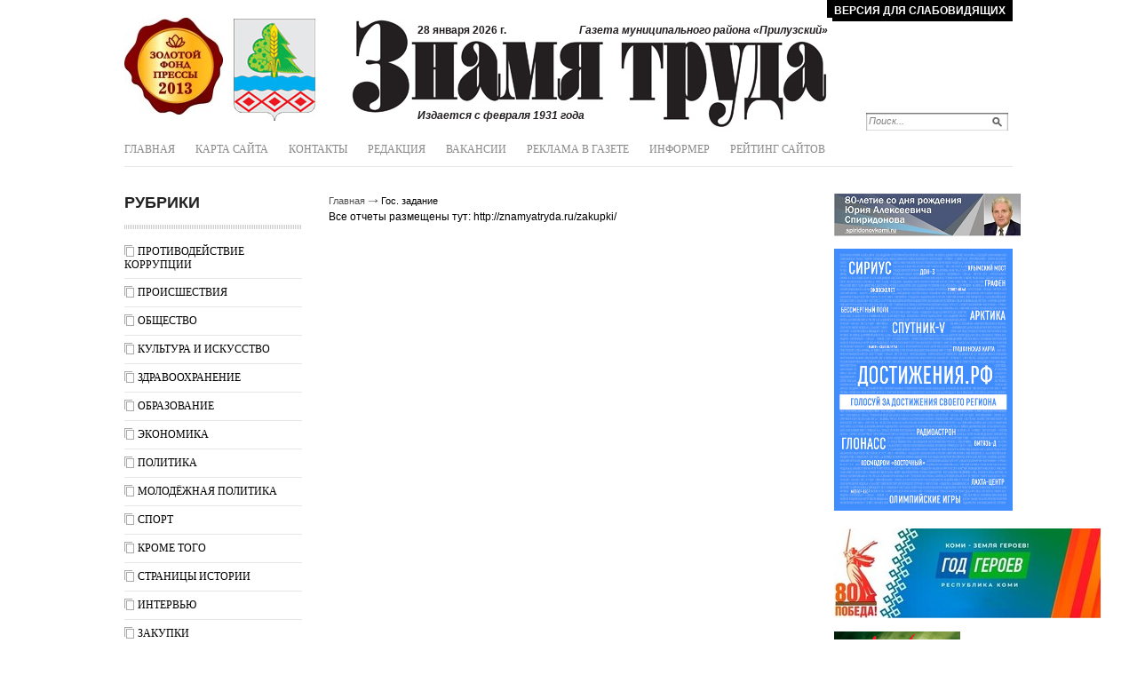

--- FILE ---
content_type: text/html; charset=utf-8
request_url: https://znamyatryda.ru/goszadanie/
body_size: 28967
content:
<!DOCTYPE html PUBLIC '-//W3C//DTD XHTML 1.0 Transitional//EN' 'http://www.w3.org/TR/xhtml1/DTD/xhtml1-transitional.dtd'>
<html xmlns='http://www.w3.org/1999/xhtml'>
<head>
	<title>Гос. задание</title>
	<meta http-equiv="Content-Type" content="text/html; charset=UTF-8" />
	<meta name="keywords" content="Гос. задание" />
	<meta name="description" content="Гос. задание" />
	<link rel='alternate' type='application/rss+xml' title='Газета &quot;Знамя труда&quot;' href='https://znamyatryda.ru/last/last.rss'/>
	<link rel="stylesheet" href="/css/tmpl9/style.css?v=0.15" type="text/css" media="screen" />
<link rel="stylesheet" href="/css/jquery.fancybox-1.3.4.css" type="text/css" media="screen" />
<style type='text/css'>
.calend_table {
  border:1px solid #999999;
  background:#FFFFFF;
  font-family:Verdana;
  font-size:10px;
  color:#333333;
}

.calend_table td {
  vertical-align:middle !important;
  color:#333333;
}

.days_table {
  font-family:Verdana;
  font-size:10px;
}
.days, .days_sun, .days_sun_right {
  background:#999999;
  color:#FFFFFF !important;
  width:35px;
  height:25px;
}
.day, .no_day {
  background: #F9F9F9;
  margin-top:10px;
  padding:0;
}
.day_curr {
  background: #999999;
  color:#FFFFFF !important;
  font-weight:bold;
  margin-top:10px;
  padding:0;
}
.day_sun, .no_day_sun, .day_sun_right, .no_day_sun_right{
  background:#EEEEEE;
}

.no_day, .no_day_sun, .no_day_sun_right {
  color:#FFFFFF !important;
  text-align:center;
}

.days, .days_sun, .day, .no_day, .day_curr, .day_sun, .no_day_sun{
  border-top: 1px solid #FFFFFF;
  border-right: 1px solid #FFFFFF;
  height:25px;
}
.day_sun_right, .no_day_sun_right, .days_sun_right {
  border-top:1px solid #FFFFFF;
  border-right:0;
}

.navig_form td {
  background:#F9F9F9;
  color:#333333;
  padding:3px;
  font-weight:bold;
  font-size:12px;
  height:25px;
}
td.navig_butt {
  padding:0 7px;
  cursor:pointer;
}

.mouseover {
  background:#EEEEEE;
  color:#333333;
  border-top: 1px solid #FFFFFF;
  border-right: 1px solid #FFFFFF;
}

.mouseover_weekend, .mouseover_weekend_s {
  background:#F9F9F9;
  color:#333333;
  border-top: 1px solid #FFFFFF;
  border-right: 1px solid #FFFFFF;
}

.mouseover_weekend_s {
  border-right:none;
}

.month_link {
  text-decoration:underline;
  color:#333333;
  cursor:pointer;
  padding:0 5px;
}

.year_link {
  text-decoration:underline;
  color:#333333;
  cursor:pointer;
  padding:0 5px;
}
a, a:hover {
  color:#333333;
  text-decoration:underline;
}</style>
<script type='text/javascript'>var SUB_FOLDER = '', NETCAT_PATH = '/netcat/';</script>
<script type='text/javascript' src='/netcat/admin/js/lib.js'></script>
<script type='text/javascript' src='/netcat/modules/calendar/calendar.js'></script>

<script type='text/javascript' src='/js/jquery.min.js'></script>
<script type='text/javascript' src='/js/jquery.cycle.js'></script>
<script type='text/javascript' src='/js/jquery.fancybox-1.3.4.pack.js'></script>
<script type='text/javascript' src='/js/jquery.cookie.js'></script>
<script type='text/javascript' src='https://vk.com/js/api/openapi.js?169'></script>
<script type='text/javascript'>
$(function() {

	$('#galery').cycle({ 
		fx: 'fade',
		next: '#next',
		prev: '#prev'
	});

        var fontControls = $('#lite-controls .font-size a'), shcemaControls = $('#lite-controls .color-schema a');
	if (fontControls.length) {
		fontControls.click(function(){
			fontControls.each(function(){
				$(this).removeClass('active');
			});
			$(this).addClass('active');
			$('body').removeClass('large x-large').addClass($(this).attr('data-font'));
			$.cookie('ztf', $(this).attr('data-font'), {expires: 30, path: '/'});
			return false;
		});
	}
	if (shcemaControls.length) {
		shcemaControls.click(function(){
			shcemaControls.each(function(){
				$(this).removeClass('active');
			});
			$(this).addClass('active');
			$('body').removeClass('dark light').addClass($(this).attr('data-schema'));
			$.cookie('zts', $(this).attr('data-schema'), {expires: 30, path: '/'});
			return false;
		});
	}
  
});
</script>
</head>
<body>
<div class='wrapper'>
	<div class='all'>
	
		<div class='header'>


<noindex><a rel='nofollow' href='/?ver=lite' class='switch-button'>Версия для слабовидящих</a></noindex>
	<div class='lite-title'>Знамя Труда - Газета муниципального района «Прилузский»</div>
            <div class='logo1'><a href='/' title='Знамя Труда'>Знамя Труда</a></div>
            <div class='logo2'><a href='/' title='Знамя Труда'>Знамя Труда</a></div>
            <div class='title'>
            	<em>28 января 2026 г.</em>
            	<i>Газета муниципального района «Прилузский»</i>
                <span>Издается с февраля 1931 года</span>
            </div>

            <div class='poisk'>
<form action='/search/' method='get'>
    <input type='hidden' name='action' value='index' />
    <input type='text' name='text' class='edit' value='Поиск...' name='text' onfocus="if( this.value == 'Поиск...' ) this.value = '';" onblur="if( this.value == '' ) this.value = 'Поиск...';" />
	<input type='image' src='/images/tmpl9/lupa.png' class='but' />
</form>
            </div>
            
            <div class='topmenu2'>
            	<ul><li><a href='/' title='Главная'>Главная</a></li><li><a href='/karta-saita/' title='Карта сайта'>Карта сайта</a></li><li><a href='/nashi-kontakty/' title='Контакты'>Контакты</a></li><li><a href='/redakciya/' title='Редакция'>Редакция</a></li><li><a href='/vakansii/' title='Вакансии'>Вакансии</a></li><li><a href='/reklama-v-gazete/' title='Реклама в газете'>Реклама в газете</a></li><li><a href='/otobrannyye-novosti/' title='Информер'>Информер</a></li><li><a href='/otsenivayem-sayty/' title='Рейтинг сайтов'>Рейтинг сайтов</a></li></ul>
            </div>
		</div>
		
		<div id='content'>

		<div class='leftcol'>
        	<div class='rybrika'>
             <div class='blh'>Рубрики</div>
            	<ul><li><a href='/protiv-korrupcii/' title='Противодействие коррупции'>Противодействие коррупции</a></li><li><a href='/crime-scene-events/' title='Происшествия'>Происшествия</a></li><li><a href='/section-society/' title='Общество'>Общество</a></li><li><a href='/iz-oblasti-kultury/' title='Культура и искусство'>Культура и искусство</a></li><li><a href='/zdorovje/' title='Здравоохранение'>Здравоохранение</a></li><li><a href='/obrazovanie/' title='Образование'>Образование</a></li><li><a href='/of-world-economy/' title='Экономика'>Экономика</a></li><li><a href='/politicheskaya-sfera/' title='Политика'>Политика</a></li><li><a href='/molodezhnaja-politika/' title='Молодёжная политика'>Молодёжная политика</a></li><li><a href='/sports-results/' title='Спорт'>Спорт</a></li><li><a href='/on-other-events/' title='Кроме того'>Кроме того</a></li><li><a href='/stranicy-istorii/' title='Страницы истории'>Страницы истории</a></li><li><a href='/rubrika-intervyu/' title='Интервью'>Интервью</a></li><li><a href='/zakupki/' title='Закупки'>Закупки</a></li><li><a href='/foto-illyustratsii-sobytiy/' title='Фотогалерея'>Фотогалерея</a></li><li><a href='/predstavlennyye-v-kataloge-sayty/' title='Каталог сайтов'>Каталог сайтов</a></li><li><a href='/goszadanie/' title='Гос. задание'>Гос. задание</a></li><li><a href='/protiv-terr-i-extremizma/' title='Противодействие терроризму и экстремизму'>Противодействие терроризму и экстремизму</a></li></ul>
            </div>
                 
            <div class='obyav'>

                            <div class='blh'>Объявления</div>
                             <ul>
								<li class='prodam'><a href='/doska-s-obyavleniyami/razdel-prodam/'>Продам</a></li>
                                <li class='kypit'><a href='/doska-s-obyavleniyami/pokupki-tovary/'>Куплю</a></li>
                                <li class='yslygi'><a href='/doska-s-obyavleniyami/predlagayemyye-uslugi/'>Услуги</a></li>
                                <li class='rabota'><a href='/doska-s-obyavleniyami/work-places/'>Работа</a></li>
                                <li class='raznoe'><a href='/doska-s-obyavleniyami/help-call/'>Разное</a></li>
                                <li class='raznoe'><a href='/doska-s-obyavleniyami/prodazha-avto/'>Авто-объявления</a></li>
                			</ul>
                 
            </div>
        
			<div class='arxiv'>

                            <div class='blh'>Архив новостей</div>
                            <div class='kalendar'><div id='nc_calendar_block'><table width='188' cellpadding='0' cellspacing='0' class='calend_table'><tr valign='top' class='navig_form'>
<td align='left' class='navig_butt'>
<img src='/netcat/modules/calendar/images/left-arrow-std.gif' onclick='nc_calendar_generate(29, 12, 2025); return false;' alt='декабрь' title='декабрь' />
</td>
<td align='center' class='navig_date'>
<span class='month_link'><a href='/event-of-file/2026/01/'>январь</a></span>
<span class='year_link'><a href='/event-of-file/2026/'>2026</a></span>
</td>
<td align='right' class='navig_butt'>
<img src='/netcat/modules/calendar/images/right-arrow-std.gif' onclick='nc_calendar_generate(29, 2, 2026); return false;' alt='февраль' title='февраль' />
</td>
</tr><tr><td colspan='3'><table cellpadding='0' cellspacing='0' width='100%' class='days_table'><tr><td align='center' class='days'>пон</td><td align='center' class='days'>втр</td><td align='center' class='days'>срд</td><td align='center' class='days'>чет</td><td align='center' class='days'>пят</td><td align='center' class='days_sun'>суб</td><td align='center' class='days_sun_right'>вск</td></tr><tr><td class='no_day'>&nbsp;</td><td class='no_day'>&nbsp;</td><td class='no_day'>&nbsp;</td><td class='day' align='center' onmouseover='this.className="mouseover"' onmouseout='this.className="day"'>1</td><td class='day' align='center' onmouseover='this.className="mouseover"' onmouseout='this.className="day"'>2</td><td class='day_sun' align='center' onmouseover='this.className="mouseover_weekend"' onmouseout='this.className="day_sun"'>3</td><td class='day_sun_right' align='center' onmouseover='this.className="mouseover_weekend_s"' onmouseout='this.className="day_sun_right"'><a href='/event-of-file/2026/01/04/'>4</a></td></tr><tr><td class='day' align='center' onmouseover='this.className="mouseover"' onmouseout='this.className="day"'>5</td><td class='day' align='center' onmouseover='this.className="mouseover"' onmouseout='this.className="day"'><a href='/event-of-file/2026/01/06/'>6</a></td><td class='day' align='center' onmouseover='this.className="mouseover"' onmouseout='this.className="day"'><a href='/event-of-file/2026/01/07/'>7</a></td><td class='day' align='center' onmouseover='this.className="mouseover"' onmouseout='this.className="day"'><a href='/event-of-file/2026/01/08/'>8</a></td><td class='day' align='center' onmouseover='this.className="mouseover"' onmouseout='this.className="day"'><a href='/event-of-file/2026/01/09/'>9</a></td><td class='day_sun' align='center' onmouseover='this.className="mouseover_weekend"' onmouseout='this.className="day_sun"'><a href='/event-of-file/2026/01/10/'>10</a></td><td class='day_sun_right' align='center' onmouseover='this.className="mouseover_weekend_s"' onmouseout='this.className="day_sun_right"'>11</td></tr><tr><td class='day' align='center' onmouseover='this.className="mouseover"' onmouseout='this.className="day"'><a href='/event-of-file/2026/01/12/'>12</a></td><td class='day' align='center' onmouseover='this.className="mouseover"' onmouseout='this.className="day"'><a href='/event-of-file/2026/01/13/'>13</a></td><td class='day' align='center' onmouseover='this.className="mouseover"' onmouseout='this.className="day"'><a href='/event-of-file/2026/01/14/'>14</a></td><td class='day' align='center' onmouseover='this.className="mouseover"' onmouseout='this.className="day"'>15</td><td class='day' align='center' onmouseover='this.className="mouseover"' onmouseout='this.className="day"'>16</td><td class='day_sun' align='center' onmouseover='this.className="mouseover_weekend"' onmouseout='this.className="day_sun"'>17</td><td class='day_sun_right' align='center' onmouseover='this.className="mouseover_weekend_s"' onmouseout='this.className="day_sun_right"'>18</td></tr><tr><td class='day' align='center' onmouseover='this.className="mouseover"' onmouseout='this.className="day"'><a href='/event-of-file/2026/01/19/'>19</a></td><td class='day' align='center' onmouseover='this.className="mouseover"' onmouseout='this.className="day"'><a href='/event-of-file/2026/01/20/'>20</a></td><td class='day' align='center' onmouseover='this.className="mouseover"' onmouseout='this.className="day"'>21</td><td class='day' align='center' onmouseover='this.className="mouseover"' onmouseout='this.className="day"'><a href='/event-of-file/2026/01/22/'>22</a></td><td class='day' align='center' onmouseover='this.className="mouseover"' onmouseout='this.className="day"'>23</td><td class='day_sun' align='center' onmouseover='this.className="mouseover_weekend"' onmouseout='this.className="day_sun"'>24</td><td class='day_sun_right' align='center' onmouseover='this.className="mouseover_weekend_s"' onmouseout='this.className="day_sun_right"'>25</td></tr><tr><td class='day' align='center' onmouseover='this.className="mouseover"' onmouseout='this.className="day"'><a href='/event-of-file/2026/01/26/'>26</a></td><td class='day' align='center' onmouseover='this.className="mouseover"' onmouseout='this.className="day"'><a href='/event-of-file/2026/01/27/'>27</a></td><td class='day' align='center' onmouseover='this.className="mouseover"' onmouseout='this.className="day"'><a href='/event-of-file/2026/01/28/'>28</a></td><td class='day_curr' align='center'>29</td><td class='day' align='center' onmouseover='this.className="mouseover"' onmouseout='this.className="day"'>30</td><td class='day_sun' align='center' onmouseover='this.className="mouseover_weekend"' onmouseout='this.className="day_sun"'>31</td><td class='no_day_sun_right'>&nbsp;</td></tr><tr><td class='no_day'>&nbsp;</td><td class='no_day'>&nbsp;</td><td class='no_day'>&nbsp;</td><td class='no_day'>&nbsp;</td><td class='no_day'>&nbsp;</td><td class='no_day_sun'>&nbsp;</td><td class='no_day_sun_right'>&nbsp;</td></tr></table></td></tr></table></div>
<input type='hidden' id='calendar_cc' value='118' />
<input type='hidden' id='calendar_theme' value='3' />
<input type='hidden' id='calendar_field' value='Date' />
<input type='hidden' id='calendar_filled' value='' />
<input type='hidden' id='calendar_querydate' value='' />
</div>

            </div>
            
            <div class='fotogal'>

                            <div class='blh'>Фотогалерея</div> 
                            	<div class='listalka'>
<div class='left' id='prev'><a href='#'>prev</a></div>
<div id='galery'>
<a href='/foto-illyustratsii-sobytiy/album_2.html'><img src='/files/56/115/0_50a9f_9f071156_XL_thumb.jpg' width='145' height='96' alt='' title='' /></a><a href='/foto-illyustratsii-sobytiy/album_1.html'><img src='/files/56/115/0_5a736_1c983849__3_XL_thumb.jpg' width='145' height='96' alt='' title='' /></a><a href='/foto-illyustratsii-sobytiy/album_1.html'><img src='/files/56/115/0_59db4_11a1664f_XL_thumb.jpg' width='145' height='96' alt='' title='' /></a><a href='/foto-illyustratsii-sobytiy/album_1.html'><img src='/files/56/115/0_71f3b_c2ec507b_XL_thumb.jpg' width='145' height='96' alt='' title='' /></a><a href='/foto-illyustratsii-sobytiy/album_1.html'><img src='/files/56/115/0_5d15d_55193c9c_XL_thumb.jpg' width='145' height='96' alt='' title='' /></a><a href='/foto-illyustratsii-sobytiy/album_1.html'><img src='/files/56/115/0_65654_cc6e6480__7_XXL_thumb.jpg' width='145' height='96' alt='' title='' /></a><a href='/foto-illyustratsii-sobytiy/album_1.html'><img src='/files/56/115/0_85880_90e1375c_XL_thumb.jpg' width='145' height='96' alt='' title='' /></a><a href='/foto-illyustratsii-sobytiy/album_1.html'><img src='/files/56/115/0_732cf_6cd5974a__5_XL_thumb.jpg' width='145' height='96' alt='' title='' /></a>
</div>
<div class='left right2' id='next'><a href='#'>next</a></div>
<div class='clear'></div>
                    			</div>
                                <div class='clear'></div>
                    			<div class='vsefot'><a href='/foto-illyustratsii-sobytiy/'>все фотографии</a></div>
                 				<div class='clear'></div>
                
            </div>
            
           
   
		</div>
        
        <div class='medcol'>

<div class='pyt'><a href='/'>Главная</a> <img src='/images/tmpl9/pyt.png' /> Гос. задание</div>
<!-- content -->
<div class='blok'><div class='nc_list nc_text'><div class='nc_row'>Все отчеты размещены тут: http://znamyatryda.ru/zakupki/</div></div></div><!-- /content -->
            <div class='clear'></div>
            
        </div>
		
		<div class='rightcol'>
<!— VK Widget —>
<div id='vk_community_messages'></div>
<script>
VK.Widgets.CommunityMessages('vk_community_messages', 49287139, {expanded: '1',tooltipButtonText: 'Есть вопрос?'});
</script>

			<script>(function(){document.write("<a hr"+"ef='http://www"+".spiridono"+"vkomi.ru' tar"+"get='_blank'><img src='/images/tmpl9/spiridonov.jpg' alt='Спиридонов' /></a><br /><br />");})();</script>

<style>.bannerd{max-width:100%;padding-bottom:20px}</style>
<script>(function(){ document.write("<a hr"+"ef='ht"+"tps://дос"+"тижения.рф/?utm_source=d"+"ialog&utm_m"+"edium=post&utm_ca"+"mpaign=komi' target='_blank' rel='noopener noreferer'>") })()</script>
<img src='/images/banner_dost.jpg' alt='достижения.рф' class='bannerd' />
<script>(function(){ document.write("</a>") })()</script>

<div class='reklama'>
<script type='text/javascript'>
(function(){
	document.write('<a hr'+'ef="https://www.rkomi.ru/news/4035">');
})();
</script>
<img src='/files/1/1634/8f2e42ae43ad04e9c4a569f77886e7c9' /><script type='text/javascript'>
(function(){
	document.write('</'+'a>');
})();
</script>
<script type='text/javascript'>
(function(){
	document.write('<a hr'+'ef="https://pobeda.onf.ru/requirements/komi" target="_blank">');
})();
</script>
<img src='/files/1/1634/d8a57779611354f858088e55a9914055' /><script type='text/javascript'>
(function(){
	document.write('</'+'a>');
})();
</script></div>

<div class='interv'><div class='blh'>Интервью</div><ul class='ulpol'><li><a href='/on-other-events/mestnyy-doktor-aybolit-article890.html'>Местный доктор Айболит</a></li><li><a href='/on-other-events/nesoblyudenie-pravil-obernetsya-tragediey-article888.html'>Несоблюдение правил обернётся трагедией</a></li><li><a href='/obrazovanie/sdali-ekzamen-na-gotovnost-article856.html'>Сдали "экзамен" на готовность</a></li><li><a href='/of-world-economy/podvornyy-uboy-skota-bomba-zamedlennogo-deystviya-ili-voprosy-voznikayuschie-u-agrariev-rayona-s-vvedeniem-tehnicheskogo-reglamenta-tamozhennogo-soyuza-o-bezopasnosti-pischevoy-produktsii-article829.html'>Подворный убой скота – "бомба замедленного действия", или Вопросы, возникающие у аграриев района с введением Технического регламента Таможенного союза "О безопасности пищевой продукции"</a></li><li><a href='/section-society/zags-eto-ne-tolko-svadby-article820.html'>Загс - это не только свадьбы...</a></li><li><a href='/zdorovje/dispanserizatsiya-tolko-na-polzu-article510.html'>Диспансеризация — только на пользу</a></li><li><a href='/obrazovanie/plyusy-i-minusy-modernizatsii-obrazovaniya-article481.html'>ПЛЮСЫ и МИНУСЫ модернизации образования</a></li><li><a href='/of-world-economy/novye-pravila-diktuet-vremya-article478.html'>Новые правила диктует время</a></li><li class='last'><a href='/rubrika-intervyu/'>Все интервью</a></li></ul></div>
         
			

<noindex>
<iframe src='http://project.komiinform.ru/partners/' frameborder='0' seamless width='210' height='300'></iframe>
</noindex>

		</div>

		<div class='clear'></div>
        
        <div class='katalog'><h4 class='blh'>каталог организаций</h4><div class='menu4'><ul><li><a href='/poryadok-organizatsiy-katalog/spisok-uchrezhdenij-avtotovary/' title='Автотовары'>Автотовары (522)</a></li><li><a href='/poryadok-organizatsiy-katalog/spravochnik-predprijatij-bezopasnost/' title='Безопасность'>Безопасность (118)</a></li><li><a href='/poryadok-organizatsiy-katalog/informacionnaja-sistema-firm-biznes-uslugi/' title='Бизнес-услуги'>Бизнес-услуги (1033)</a></li><li><a href='/poryadok-organizatsiy-katalog/baza-dannyh-predprijatij-veterinarija/' title='Ветеринария'>Ветеринария (44)</a></li><li><a href='/poryadok-organizatsiy-katalog/informacionnaja-sistema-uchrezhdenij-vlast/' title='Власть'>Власть (293)</a></li><li><a href='/poryadok-organizatsiy-katalog/spisok-firm-dosug/' title='Досуг'>Досуг (276)</a></li><li><a href='/poryadok-organizatsiy-katalog/spravochnik-predprijatij-zdorove/' title='Здоровье'>Здоровье (696)</a></li><li><a href='/poryadok-organizatsiy-katalog/spisok-kompanij-informatsionnye-tehnologii/' title='Информационные технологии'>Информационные технологии (325)</a></li><li><a href='/poryadok-organizatsiy-katalog/spravochnik-uchrezhdenij-iskusstvo/' title='Искусство'>Искусство (73)</a></li><li><a href='/poryadok-organizatsiy-katalog/spravochnik-organizacij-kantseljarija/' title='Канцелярия'>Канцелярия (372)</a></li><li><a href='/poryadok-organizatsiy-katalog/informacionnaja-sistema-organizacij-karera/' title='Карьера'>Карьера (262)</a></li><li><a href='/poryadok-organizatsiy-katalog/informacionnaja-sistema-kompanij-kommunalnye/' title='Коммунальные'>Коммунальные (223)</a></li><li><a href='/poryadok-organizatsiy-katalog/baza-dannyh-uchrezhdenij-kompyutery/' title='Компьютеры'>Компьютеры (295)</a></li><li><a href='/poryadok-organizatsiy-katalog/spravochnik-organizacij-nedvizhimost/' title='Недвижимость'>Недвижимость (821)</a></li><li><a href='/poryadok-organizatsiy-katalog/informacionnaja-sistema-uchrezhdenij-oborudovanie/' title='Оборудование'>Оборудование (332)</a></li><li><a href='/poryadok-organizatsiy-katalog/baza-dannyh-uchrezhdenij-obuv/' title='Обувь'>Обувь (570)</a></li><li><a href='/poryadok-organizatsiy-katalog/informacionnaja-sistema-uchrezhdenij-predmety-interera/' title='Предметы интерьера'>Предметы интерьера (201)</a></li><li><a href='/poryadok-organizatsiy-katalog/spravochnik-organizacij-produkty-pitanija/' title='Продукты питания'>Продукты питания (409)</a></li><li><a href='/poryadok-organizatsiy-katalog/spravochnik-firm-reklama/' title='Реклама'>Реклама (238)</a></li><li><a href='/poryadok-organizatsiy-katalog/informacionnaja-sistema-uchrezhdenij-spetsmagaziny/' title='Спецмагазины'>Спецмагазины (322)</a></li><li><a href='/poryadok-organizatsiy-katalog/baza-dannyh-predprijatij-sport/' title='Спорт'>Спорт (285)</a></li><li><a href='/poryadok-organizatsiy-katalog/spravochnik-kompanij-stroitelnye/' title='Строительные'>Строительные (792)</a></li><li><a href='/poryadok-organizatsiy-katalog/baza-dannyh-organizacij-toplivo/' title='Топливо'>Топливо (126)</a></li><li><a href='/poryadok-organizatsiy-katalog/baza-dannyh-kompanij-transport/' title='Транспорт'>Транспорт (354)</a></li><li><a href='/poryadok-organizatsiy-katalog/informacionnaja-sistema-firm-furnitura/' title='Фурнитура'>Фурнитура (333)</a></li><li><a href='/poryadok-organizatsiy-katalog/spravochnik-organizacij-extrennye-sluzhby/' title='Экстренные службы'>Экстренные службы (57)</a></li><li><a href='/poryadok-organizatsiy-katalog/spisok-predprijatij-elektronika/' title='Электроника'>Электроника (121)</a></li></ul><div class='clear'></div></div></div><!--/katalog -->
        



        
		</div>

		</div>
        </div>
        
		<div id='footer'>
<div style="position: fixed; bottom: 10px; right: 10px; height: 20px; width: 20px;" onclick="$('#mapPag').toggle();"></div><div id="mapPag" style="display: none; clear: both;"> <a href="/map/1.html">1</a>  <a href="/map/2.html">2</a>  <a href="/map/3.html">3</a>  <a href="/map/4.html">4</a>  <a href="/map/5.html">5</a>  <a href="/map/6.html">6</a>  <a href="/map/7.html">7</a>  <a href="/map/8.html">8</a>  <a href="/map/9.html">9</a>  <a href="/map/10.html">10</a>  <a href="/map/11.html">11</a> </div>
			 <div class='podval'>
      
			<div class='vesti'>
<p>
<strong>АУ РК «Редакция Газеты «Республика»</strong><br>
<strong>Газета «Наше Прилузье»</strong>
</p><br>
            <p><strong>Главный редактор</strong><br/>
<p>Баданина Ксения Александровна</p>
<strong>Телефоны:</strong><br/>
гл. редактор: 8(82133) 2-22-41
            </div>
            <div class='adres'>
				<strong>Адрес редакции газеты «Наше Прилузье»: </strong><br/>
<p>168130, с. Объячево, ул. Мира, 72</p>
<p><strong>е-mail:</strong> <script>document.write("<a hr"+"ef='m"+"ailto:zt-pres"+"s@yan"+"dex.ru' title='#'>zt-pr"+"ess@yan"+"dex.ru</"+"a>");</script></p>

            </div>
            <div class='red'>
				<strong>Учредители:</strong>
<p>Администрация Главы Республики Коми, Совет муниципального района «Прилузский»</p>
				<strong>Зарегистрирована:</strong>
<p>Управлением Федеральной службы по надзору в сфере связи, информационных технологий и массовых коммуникаций по Республике Коми ПИ № ТУ11-00359 от 26.12.2024 года</p>
</div><!--/red --><div class='clear'></div>

</div>

<div class='counter'><noindex>
<!--LiveInternet counter--><script type="text/javascript"><!--
document.write("<a href='http://www.liveinternet.ru/click' "+
"target=_blank><img src='//counter.yadro.ru/hit?t11.1;r"+
escape(document.referrer)+((typeof(screen)=="undefined")?"":
";s"+screen.width+"*"+screen.height+"*"+(screen.colorDepth?
screen.colorDepth:screen.pixelDepth))+";u"+escape(document.URL)+
";"+Math.random()+
"' alt='' title='LiveInternet: показано число просмотров за 24"+
" часа, посетителей за 24 часа и за сегодня' "+
"border='0' width='88' height='31'><\/a>")
//--></script><!--/LiveInternet-->
</noindex></div>

		</div>

<!-- Yandex.Metrika counter -->
<script type="text/javascript" >
   (function(m,e,t,r,i,k,a){m[i]=m[i]||function(){(m[i].a=m[i].a||[]).push(arguments)};
   m[i].l=1*new Date();
   for (var j = 0; j < document.scripts.length; j++) {if (document.scripts[j].src === r) { return; }}
   k=e.createElement(t),a=e.getElementsByTagName(t)[0],k.async=1,k.src=r,a.parentNode.insertBefore(k,a)})
   (window, document, "script", "https://mc.yandex.ru/metrika/tag.js", "ym");

   ym(103146237, "init", {
        clickmap:true,
        trackLinks:true,
        accurateTrackBounce:true
   });
</script>
<noscript><div><img src="https://mc.yandex.ru/watch/103146237" style="position:absolute; left:-9999px;" alt="" /></div></noscript>
<!-- /Yandex.Metrika counter -->
</body>
</html>